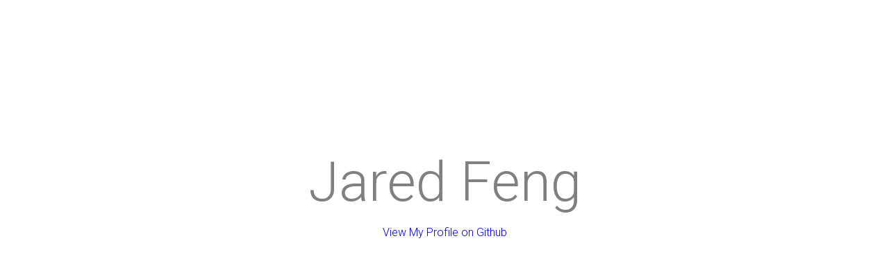

--- FILE ---
content_type: text/html; charset=utf-8
request_url: http://www.indeed.moe/
body_size: 494
content:
<html>
<head>
<title>Jared Feng</title>
<meta http-equiv="X-UA-Compatible" content="IE=edge">
<meta name="viewport" content="width=device-width, initial-scale=1">
<style>
body {
	font-family: 'Roboto', sans-serif;
	font-weight: 300;
	color: grey;
}
.header-text {
	margin-top: 30vh;
	font-size: 5em;
	width: 100%;
	text-align: center;
}

.profile-link:visited {
	color: darkgrey;
}

.profile-link {
	text-decoration: none;
}
.link-line {
	text-align: center;
}
</style>
<link href='https://fonts.googleapis.com/css?family=Roboto:400,300,500' rel='stylesheet' type='text/css'>
</head>
<body>
<header class="name-header"><div class="header-text">Jared Feng</div></header>
	<p class="link-line">
		<a class="profile-link" href="https://github.com/jiahuif">View My Profile on Github</a>
	</p>
</body>
</html>
